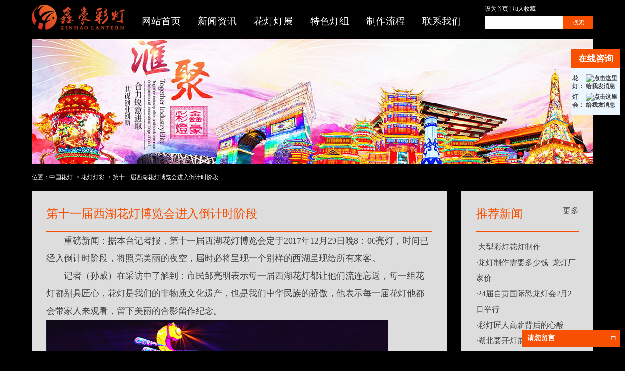

--- FILE ---
content_type: text/html; charset=gb2312
request_url: http://chinahd.cc/news/newsshow-306.html
body_size: 4046
content:


<!DOCTYPE html PUBLIC "-//W3C//DTD XHTML 1.0 Transitional//EN" "http://www.w3.org/TR/xhtml1/DTD/xhtml1-transitional.dtd">

<html xmlns="http://www.w3.org/1999/xhtml">
<head>
    <meta http-equiv="Content-Type" content="text/html; charset=gb2312" />
    <title>第十一届西湖花灯博览会进入倒计时阶段 - 花灯灯彩 - 自贡鑫豪彩灯花灯厂家</title>
    <meta name="keywords" content="花灯,自贡花灯,彩灯" />
    <meta name="description" content="重磅新闻：据本台记者报，第十一届西湖花灯博览会定于2017年12月29日晚8：00亮灯，时间已经入倒计时阶段，将照亮美丽的夜空，届时必将呈现一个别样的西湖呈现给所有来客。" />
    <link type="text/css" href="../style/comm.css" rel="stylesheet" />
    <link type="text/css" href="../style/newsshow.css" rel="stylesheet" />
    <script type="text/javascript" src="../js/jquery.js"></script>
    <script type="text/javascript" src="../js/comm.js"></script>
</head>
<body>
    
    <div class="main">
        <div class="head">
            <div class="logo">
                <a href="http://www.chinahd.cc"><img src="/image/logo.png" alt="Logo" /></a>
            </div>
            <div class="nav">
                <ul class="n1">
                    <li><a href="http://www.chinahd.cc">网站首页</a></li>
                    <li><a href="/news/newslist.aspx">新闻资讯</a></li>
                    <li><a href="/shop/shoplist.aspx">花灯灯展</a>
                        <ul class="n2">
                            <li><a href="/shop/shoplist-5.html" target="_blank">春节花灯</a></li>
                            <li><a href="/shop/shoplist-6.html" target="_blank">元宵花灯</a></li>
                            <li><a href="/shop/shoplist-8.html" target="_blank">龙灯龙头</a></li>
                            <li><a href="/shop/shoplist-7.html" target="_blank">灯会灯展</a></li>
                            <li><a href="/shop/shoplist-10.html" target="_blank">灯光节</a></li>
                        </ul>
                    </li>
                    <li><a href="/shop/list-11.html">特色灯组</a></li>
                    <li><a href="/about/zhaopin.aspx">制作流程</a></li>
                    <li><a href="/about/callme.aspx">联系我们</a></li>
                </ul>
            </div>
            <div class="find">
                <span>
                    <a href="javascript:void(0)" onclick="SetHome(this,window.location)">设为首页</a>
                    |
                    <a href="javascript:void(0)" onclick="AddFavorite(document.title,window.location)">加入收藏</a>
                </span>
                <form action="/shop/shoplist.aspx" method="get">
                    <input class="txt" type="text" name="keys" />
                    <input class="btn" type="submit" value="搜索" />
                </form>
            </div>
            <div class="clear"></div>
        </div>
    </div>
    <div class="banner"></div>
    <div class="main">
        <div class="path">
            位置：<a href="http://www.chinahd.cc">中国花灯</a> -> <a href="newslist.aspx?class=3">花灯灯彩</a> -> 第十一届西湖花灯博览会进入倒计时阶段
        </div>
        <div class="left">
            <dl class="list">
                <dt>第十一届西湖花灯博览会进入倒计时阶段</dt>
                <dd>
                    　　重磅新闻：据本台记者报，第十一届西湖<a href="http://www.chinahd.cc/" target="_blank">花灯</a>博览会定于2017年12月29日晚8：00亮灯，时间已经入倒计时阶段，将照亮美丽的夜空，届时必将呈现一个别样的西湖呈现给所有来客。<br />
　　记者（孙威）在采访中了解到：市民邹亮明表示每一届西湖花灯都让他们流连忘返，每一组<a href="http://www.chinahd.cc/" target="_blank">花灯</a>都别具匠心，花灯是我们的非物质文化遗产，也是我们中华民族的骄傲，他表示每一届花灯他都会带家人来观看，留下美丽的合影留作纪念。<img src="/upload/editor/image/201712/201712231547548125.png" alt="" /><br />
　　在这里提醒各位游客注意：不要触摸<a href="http://www.chinahd.cc/" target="_blank">花灯</a>，每组花灯都是通电模式，小心触电造成安全事故。<br />
　　 &nbsp; &nbsp; &nbsp; &nbsp; &nbsp; &nbsp; &nbsp; &nbsp; &nbsp; &nbsp; &nbsp;不乱丢果皮纸削，保证场内额干净卫生。<br />
　　 &nbsp; &nbsp; &nbsp; &nbsp; &nbsp; &nbsp; &nbsp; &nbsp; &nbsp; &nbsp; &nbsp;保管好自己的财物，防止小偷的可乘之机。<br />
　　 &nbsp; &nbsp; &nbsp; &nbsp; &nbsp; &nbsp; &nbsp; &nbsp; &nbsp; &nbsp; &nbsp;有带小孩子的，照看好自己的小孩，以免走失。<br />
                </dd>
            </dl>
        </div>
        <div class="right">
            <dl class="newstj">
                <dt><span><a href="newslist.aspx" target="_blank">更多</a></span>推荐新闻</dt>
                <dd>
                    <ul>
                        <li>·<a href="/news/newsshow-323.html" target="_blank" title="大型彩灯花灯制作">大型彩灯花灯制作</a></li>
                        <li>·<a href="/news/newsshow-322.html" target="_blank" title="龙灯制作需要多少钱_龙灯厂家价格">龙灯制作需要多少钱_龙灯厂家价</a></li>
                        <li>·<a href="/news/newsshow-317.html" target="_blank" title="24届自贡国际恐龙灯会2月2日举行">24届自贡国际恐龙灯会2月2日举行</a></li>
                        <li>·<a href="/news/newsshow-316.html" target="_blank" title="彩灯匠人高薪背后的心酸">彩灯匠人高薪背后的心酸</a></li>
                        <li>·<a href="/news/newsshow-315.html" target="_blank" title="湖北要开灯展啦！">湖北要开灯展啦！</a></li>
                        <li>·<a href="/news/newsshow-314.html" target="_blank" title="自贡将要成立彩灯学院啦！">自贡将要成立彩灯学院啦！</a></li>
                    </ul>
                </dd>
            </dl>
            <dl class="shoptj">
                <dt><span><a href="/shop/shoplist.aspx" target="_blank">更多</a></span>推荐灯组</dt>
                <dd>
                    <ul>
                        <li><a href="/shop/shopshow-107.html" target="_blank" title="祈福长廊"><img src="/upload/editor/image/201801/201801271457189062.png" /><br />祈福长廊</a></li>
                        <li><a href="/shop/shopshow-106.html" target="_blank" title="新年快乐"><img src="http://www.chinahd.cc/upload/editor/image/201801/201801271454205468.jpg" /><br />新年快乐</a></li>
                        <li><a href="/shop/shopshow-104.html" target="_blank" title="蘑菇小精灵"><img src="/upload/editor/image/201801/201801121231382275.jpg" /><br />蘑菇小精灵</a></li>
                    </ul>
                </dd>
            </dl>
        </div>
        <div class="clear"></div>
    </div>
    
    <div class="foot">
                <div class="box">
            <ul>
                <li><strong>关于我们</strong></li>
                <li><a href="/about/about.aspx" target="_blank">关于我们</a></li>
                <li><a href="/about/zhaopin.aspx"_blank">制作流程</a></li>
                <li><a href="/about/callme.aspx" target="_blank">联系我们</a></li>
            </ul>
            <ul>
                <li><strong>新闻资讯</strong></li>
                <li><a href="/news/newslist-3.html" target="_blank">花灯资讯</a></li>
                <li><a href="/news/newslist-4.html" target="_blank">灯会灯展</a></li>
            </ul>
            <ul>
                <li><strong>灯组分类</strong></li>
                <li><a href="/shop/list-6.html" target="_blank">特色灯组</a></li>
                <li><a href="/shop/shoplist-5.html" target="_blank">春节花灯</a></li>
                <li><a href="/shop/shoplist-6.html" target="_blank">元宵花灯</a></li>
                <li><a href="/shop/shoplist-8.html"_blank">龙灯龙头</a></li>
                <li><a href="/shop/shoplist-7.html" target="_blank">灯会灯展</a></li>
            </ul>
            <div class="tel">
                <strong>自贡鑫豪彩灯花灯制作厂家</strong><br>
                电话：18990024639<br>
                传真：0813-8226612<br>
                Q Q：2280888152<br>
                地址：四川·自贡自流井假日广场中区5楼<br>
                COPYRIGHT(C) 自贡鑫豪彩灯花灯制作厂家（www.chinahd.cc） 版权所有 						 
            </div>
            <div class="clear"></div>
        </div><div class="box">
	<ul>
		<li>
			<span style="font-size:10px;">网站关键词:春节彩灯|春节花灯|元宵花灯|自贡花灯|彩灯花灯|花灯制作厂家|花灯制作|花灯厂家|中秋花灯展|灯光节造型</span><br />
<span style="font-size:10px;"> 自贡鑫豪彩灯花灯厂家主营业务：自贡花灯制作|春节花灯制作|元宵花灯制作|中秋花灯展|彩灯花灯制作|灯光节造型制作|巡游彩车制作|巡游花车制作|彩船制作|仿真恐龙制作|景观雕塑制作</span><strong><br />
<span style="font-size:12px;">Keywords:</span><a href="http://www.chinahd.cc/sitemap.html" target="_blank"><span style="font-size:12px;">花灯制作厂家</span></a><span style="font-size:12px;">|</span><a href="http://www.chinahd.cc/sitemap.txt" target="_blank"><span style="font-size:12px;">春节花灯</span></a><span style="font-size:12px;">|</span><a href="http://www.chinahd.cc/sitemap.xml" target="_blank"><span style="font-size:12px;">元宵花灯</span></a><br />
<a href="http://beian.miit.gov.cn/" target="_blank">蜀ICP备13021155号-4</a>
    </div>
    <dl class="qqmax">
        <dt>在线咨询</dt>
        <dd>
            <table align="center" cellpadding="2" cellspacing="0">
                <tr>
                    <td>花灯：</td>
                    <td><a target="_blank" href="http://wpa.qq.com/msgrd?v=3&uin=2280888152&site=qq&menu=yes"><img border="0" src="http://wpa.qq.com/pa?p=2:2280888152:52" alt="点击这里给我发消息" title="点击这里给我发消息"/></td>
                </tr>
                <tr>
                    <td>灯会：</td>
                    <td><a target="_blank" href="http://wpa.qq.com/msgrd?v=3&uin=2280888152&site=qq&menu=yes"><img border="0" src="http://wpa.qq.com/pa?p=2:2280888152:52" alt="点击这里给我发消息" title="点击这里给我发消息"/></td>
                </tr>
            </table>
        </dd>
    </dl>
    <dl id="webmsg1" class="webmsg1">
        <dt><span onclick="CloseMsg();">—</span>请您留言</dt>
        <dd>
            <form action="/web/iswebmsgadd.aspx" method="post">
            <table cellpadding="0" cellspacing="10">
                <tr>
                    <td colspan="2">
                        <textarea name="wmtext" style="width:160px; height:50px;"></textarea>
                    </td>
                </tr>
                <tr>
                    <td>姓名：</td>
                    <td>
                        <input type="text" name="wmname" style="width:115px;">
                    </td>
                </tr>
                <tr>
                    <td>电话：</td>
                    <td>
                        <input type="text" name="wmtel" style="width:115px;">
                    </td>
                </tr>
                <tr>
                    <td>邮箱：</td>
                    <td>
                        <input type="text" name="wmmail" style="width:115px;">
                    </td>
                </tr>
                <tr>
                    <td>地址：</td>
                    <td>
                        <input type="text" name="wmaddr" style="width:115px;">
                    </td>
                </tr>
                <tr>
                    <td colspan="2" align="center">
                        <input class="btn" type="submit" value="提　交" />
                    </td>
                </tr>
            </table>
            </form>
        </dd>
    </dl>
    <dl id="webmsg2" class="webmsg2">
        <dt onclick="ShowMsg();"><span>□</span>请您留言</dt>
    </dl>
</body>
</html>

--- FILE ---
content_type: text/css
request_url: http://chinahd.cc/style/comm.css
body_size: 1162
content:
body { margin:0px; padding:0px; background-color: #000000; }

form, dl, dt, dd, ul, ol { margin:0px; padding:0px; width:auto; }

ul, ol { list-style:none; }

img { border:0px; }

a { color:#444444; text-decoration:none; }

a:hover { color:#FF0000; text-decoration:none; }

body, table, div, dl { color:#444444; font-size:12px; font-family:微软雅黑,宋体; }

input, select, textarea { color:#444444; font-size:12px; font-family:微软雅黑,宋体; }

.main { width:1150px; margin:0px auto; overflow:hidden; }

.clear { clear:both; display:block; height:0px; overflow:hidden; }

.path { width:auto; padding:20px 0px; color:#FFFFFF; }

.path a { color:#FFFFFF; }



.head { position:absolute; margin:0px auto; padding:10px 0px; width:1150px; z-index:9999; }

.head .logo { float:left; }

.head .nav { float:left; padding:20px 0px 0px 0px; color:#FFFFFF; }

.head .nav a { color:#FFFFFF; }

.head .nav .n1 { width:auto; }

.head .nav .n1 li { position:relative; float:left; margin:0px 0px 0px 35px; font-size:20px; }

.head .nav .n1 li:hover > ul { display:block; }

.head .nav .n2 { display:none; }

.head .nav .n2 a { color:#000000; }

.head .nav .n2 li { float:none; }

.head .nav .n2 { position:absolute; left:0px; top:100%; background-color:#EFEFEF; }

.head .nav .n2 li { margin:0px 0px 0px 0px; width:80px; font-size:12px; line-height:250%; text-align:center; }

.head .nav .n2 li:hover { background-color:#FFFFFF; }

.head .find { float:right; }

.head .find a { color:#FFFFFF; }

.head .find form { padding:5px 0px 0px 0px; }

.head .find .txt { margin:0px; padding:0px; border-style:none; border:0px; border:1px solid #F75000; width:160px; height:26px; float:left; }

.head .find .btn { margin:0px; padding:0px; border-style:none; border:0px; border:1px solid #F75000; width:60px; height:28px; float:left; color:#FFFFFF; background-color:#F75000; }




.foot { margin:30px 0px 0px 0px; padding:50px 0px; width:100%; min-width:1150px; background-color:#000000; }

.foot .box { margin:0px auto; width:1150px; overflow:hidden; }

.foot .box ul { float:left; margin:0px 80px 0px 0px; }

.foot .box ul li { line-height:26px; font-size:12px; color:#FFFFFF; }

.foot .box ul li a { color:#FFFFFF; }

.foot .box ul li strong { font-size:16px; }

.foot .box .tel { float:right; line-height:200%; color:#FFFFFF; }

.foot .box .tel strong { font-size:18px; }





.qqmax { position:fixed; right:10px; top:100px; width:100px; overflow:hidden; }

.qqmax dt { width:auto; background-color:#F75000; text-align:center; color:#FFFFFF; font-size:18px; line-height:40px; }

.qqmax dd { width:auto; background-color:#ECF6FF; padding:10px 0px; }





.webmsg1 { position:fixed; right:10px; bottom:10px; width:200px; overflow:hidden; display:none; }

.webmsg1 dt { padding:0px 10px; width:auto; background-color:#F75000; color:#FFFFFF; line-height:250%; font-size:16px; }

.webmsg1 dt span { float:right; cursor:pointer; }

.webmsg1 dd { width:auto; background-color:#EDEDED; }

.webmsg1 dd table { margin:0px auto; }

.webmsg1 dd table tr td .btn { border-style:none; border:0px; width:160px; height:30px; color:#FFFFFF; background-color:#F75000; }





.webmsg2 { position:fixed; right:10px; bottom:10px; width:200px; overflow:hidden; }

.webmsg2 dt { padding:0px 10px; width:auto; background-color:#F75000; color:#FFFFFF; line-height:250%; font-size:14px; cursor:pointer; }

.webmsg2 dt span { float:right }

--- FILE ---
content_type: text/css
request_url: http://chinahd.cc/style/newsshow.css
body_size: 587
content:

.banner { margin:80px auto 0px auto; width:1150px; height:255px; overflow:hidden; background-image:url(../image/banner_news.jpg); background-position:top center; background-repeat:no-repeat; }




.left { float:left; width:850px; overflow:hidden; }

.left .list { width:auto; background-color:#DDDDDD; padding:30px; }

.left .list dt { width:auto; color:#F75000; font-size:24px; padding:0px 0px 20px 0px; border-bottom:1px solid #F75000; }

.left .list dd { width:auto; font-size:18px; line-height:200%; }





.right { float:right; width:270px; overflow:hidden; }

.right .newstj { width:auto; background-color:#DDDDDD; padding:30px; }

.right .newstj dt { width:auto; color:#F75000; padding:0px 0px 20px 0px; font-size:24px; border-bottom:1px solid #F75000; }

.right .newstj dt span { float:right; font-size:16px; }

.right .newstj dd { padding:15px 0px 0px 0px; width:auto; }

.right .newstj dd ul li { line-height:200%; font-size:16px; }

.right .shoptj { width:auto; margin:30px 0px 0px 0px; background-color:#DDDDDD; padding:30px; }

.right .shoptj dt { width:auto; color:#F75000; padding:0px 0px 20px 0px; font-size:24px; border-bottom:1px solid #F75000; }

.right .shoptj dt span { float:right; font-size:16px; }

.right .shoptj dd { width:auto; }

.right .shoptj dd ul li { text-align:center; padding:20px 0px 0px 0px; font-size:16px; }

.right .shoptj dd ul li img { width:200px; height:150px; }

--- FILE ---
content_type: application/javascript
request_url: http://chinahd.cc/js/comm.js
body_size: 921
content:

function ShowMsg()
{
    $("#webmsg1").css("display", "block");
    $("#webmsg2").css("display", "none");
}

function CloseMsg()
{
    $("#webmsg1").css("display", "none");
    $("#webmsg2").css("display", "block");
}

function SetHome(obj,url)
{
     try
     {
         obj.style.behavior='url(#default#homepage)';
         obj.setHomePage(url);
     }
     catch(e)
     {
         if(window.netscape)
         {
             try
             {
                 netscape.security.PrivilegeManager.enablePrivilege("UniversalXPConnect");
             }
             catch (e)
             {
                 alert("抱歉，此操作被浏览器拒绝！\n请在浏览器地址栏输入“about:config”并回车然后将[signed.applets.codebase_principal_support]设置为'true'");
             }
         }
         else
         {
             alert("抱歉，您所使用的浏览器无法完成此操作。\n您需要手动将【"+url+"】设置为首页。");
         }
     }
 }

function AddFavorite(title, url)
{
     try
     {
         window.external.addFavorite(url, title);
     }
     catch (e)
     {
         try
         {
             window.sidebar.addPanel(title, url, "");
         }
         catch (e)
         {
             alert("抱歉，您所使用的浏览器无法完成此操作。\n加入收藏失败，请使用Ctrl+D进行添加");
         }
     }
 }